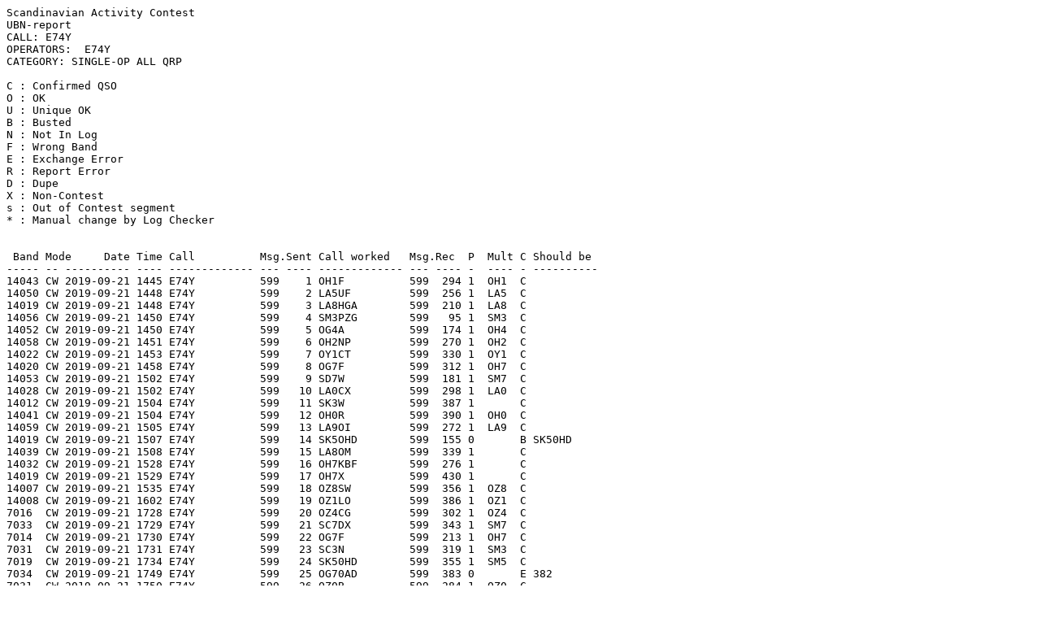

--- FILE ---
content_type: text/plain
request_url: https://www.sactest.net/blog/result/ubn/2019/CW/E74Y%20CW.txt
body_size: 2279
content:
Scandinavian Activity Contest
UBN-report
CALL: E74Y
OPERATORS:  E74Y
CATEGORY: SINGLE-OP ALL QRP

C : Confirmed QSO 
O : OK
U : Unique OK
B : Busted 
N : Not In Log 
F : Wrong Band 
E : Exchange Error 
R : Report Error 
D : Dupe 
X : Non-Contest 
s : Out of Contest segment
* : Manual change by Log Checker 


 Band Mode     Date Time Call          Msg.Sent Call worked   Msg.Rec  P  Mult C Should be 
----- -- ---------- ---- ------------- --- ---- ------------- --- ---- -  ---- - ----------
14043 CW 2019-09-21 1445 E74Y          599    1 OH1F          599  294 1  OH1  C 
14050 CW 2019-09-21 1448 E74Y          599    2 LA5UF         599  256 1  LA5  C 
14019 CW 2019-09-21 1448 E74Y          599    3 LA8HGA        599  210 1  LA8  C 
14056 CW 2019-09-21 1450 E74Y          599    4 SM3PZG        599   95 1  SM3  C 
14052 CW 2019-09-21 1450 E74Y          599    5 OG4A          599  174 1  OH4  C 
14058 CW 2019-09-21 1451 E74Y          599    6 OH2NP         599  270 1  OH2  C 
14022 CW 2019-09-21 1453 E74Y          599    7 OY1CT         599  330 1  OY1  C 
14020 CW 2019-09-21 1458 E74Y          599    8 OG7F          599  312 1  OH7  C 
14053 CW 2019-09-21 1502 E74Y          599    9 SD7W          599  181 1  SM7  C 
14028 CW 2019-09-21 1502 E74Y          599   10 LA0CX         599  298 1  LA0  C 
14012 CW 2019-09-21 1504 E74Y          599   11 SK3W          599  387 1       C 
14041 CW 2019-09-21 1504 E74Y          599   12 OH0R          599  390 1  OH0  C 
14059 CW 2019-09-21 1505 E74Y          599   13 LA9OI         599  272 1  LA9  C 
14019 CW 2019-09-21 1507 E74Y          599   14 SK5OHD        599  155 0       B SK50HD 
14039 CW 2019-09-21 1508 E74Y          599   15 LA8OM         599  339 1       C 
14032 CW 2019-09-21 1528 E74Y          599   16 OH7KBF        599  276 1       C 
14019 CW 2019-09-21 1529 E74Y          599   17 OH7X          599  430 1       C 
14007 CW 2019-09-21 1535 E74Y          599   18 OZ8SW         599  356 1  OZ8  C 
14008 CW 2019-09-21 1602 E74Y          599   19 OZ1LO         599  386 1  OZ1  C 
7016  CW 2019-09-21 1728 E74Y          599   20 OZ4CG         599  302 1  OZ4  C 
7033  CW 2019-09-21 1729 E74Y          599   21 SC7DX         599  343 1  SM7  C 
7014  CW 2019-09-21 1730 E74Y          599   22 OG7F          599  213 1  OH7  C 
7031  CW 2019-09-21 1731 E74Y          599   23 SC3N          599  319 1  SM3  C 
7019  CW 2019-09-21 1734 E74Y          599   24 SK50HD        599  355 1  SM5  C 
7034  CW 2019-09-21 1749 E74Y          599   25 OG70AD        599  383 0       E 382 
7031  CW 2019-09-21 1750 E74Y          599   26 OZ0B          599  284 1  OZ0  C 
7011  CW 2019-09-21 1755 E74Y          599   27 OH0R          599  743 1  OH0  C 
7033  CW 2019-09-21 1755 E74Y          599   28 OH3OJ         599  551 1  OH3  C 
7021  CW 2019-09-21 1757 E74Y          599   29 SE5E          599  585 1       C 
7013  CW 2019-09-21 1822 E74Y          599   30 OG2B          599  908 1  OH2  C 
7037  CW 2019-09-21 1822 E74Y          599   31 SM6LJU        599  516 1  SM6  C 
7036  CW 2019-09-21 1824 E74Y          599   32 SI9AM         599  620 1  SM9  C 
7018  CW 2019-09-21 1859 E74Y          599   33 OH7K          599  641 1       C 
7015  CW 2019-09-21 1900 E74Y          599   34 SK3W          599  558 0       E 548 
7017  CW 2019-09-21 1900 E74Y          599   35 SC8DX         599  424 0       B SC7DX 
7032  CW 2019-09-21 1901 E74Y          599   36 LA2AB         599  609 1  LA2  C 
7001  CW 2019-09-21 1903 E74Y          599   37 LN5O          599  361 1  LA5  C 
7013  CW 2019-09-21 1904 E74Y          599   38 OZ8SW         599  617 1  OZ8  C 
7008  CW 2019-09-21 1904 E74Y          599   39 LA7AK         599  506 1  LA7  C 
7031  CW 2019-09-21 1907 E74Y          599   40 LA5UF         599  585 1       C 
7020  CW 2019-09-21 1909 E74Y          599   41 OZ1LO         599  685 1  OZ1  C 
7011  CW 2019-09-21 1910 E74Y          599   42 OZ0J          599  365 1       C 
7018  CW 2019-09-21 1911 E74Y          599   43 OH2MM         599  435 1       C 
7012  CW 2019-09-21 1912 E74Y          599   44 SM5COP        599  357 1       C 
7003  CW 2019-09-21 2317 E74Y          599   45 OH5Z          599  765 1  OH5  C 
7023  CW 2019-09-21 2320 E74Y          599   46 OH1F          599  707 1  OH1  C 
7036  CW 2019-09-21 2322 E74Y          599   47 LA8OM         599 1016 1  LA8  C 
7012  CW 2019-09-21 2324 E74Y          599   48 SK0QO         599  711 1  SM0  C 
3517  CW 2019-09-21 2335 E74Y          599   49 OZ7A          599 1110 1  OZ7  C 
3507  CW 2019-09-21 2336 E74Y          599   50 OZ4UN         599  682 1  OZ4  C 
3512  CW 2019-09-21 2337 E74Y          599   51 OH3RB         599  435 1  OH3  C 
3530  CW 2019-09-21 2338 E74Y          599   52 5Q2A          599  656 1  OZ2  C 
3522  CW 2019-09-21 2340 E74Y          599   53 LN8W          599  848 1  LA8  C 
3516  CW 2019-09-21 2342 E74Y          599   54 5Q6EE         599  790 1  OZ6  C 
3525  CW 2019-09-21 2344 E74Y          599   55 OZ0B          599  601 1  OZ0  C 
3523  CW 2019-09-21 2345 E74Y          599   56 OG2B          599 1385 1  OH2  C 
3518  CW 2019-09-21 2346 E74Y          599   57 OH8WW         599  417 1  OH8  C 
3513  CW 2019-09-21 2347 E74Y          599   58 LA8OM         599 1040 1       C 
3513  CW 2019-09-21 2348 E74Y          599   59 OH2YL         599  349 1       C 
3533  CW 2019-09-21 2348 E74Y          599   60 SK0QO         599  726 1  SM0  C 
3522  CW 2019-09-21 2350 E74Y          599   61 SF5O          599  472 1  SM5  C 
3532  CW 2019-09-21 2351 E74Y          599   62 SI9AM         599  977 1  SM9  C 
3520  CW 2019-09-21 2352 E74Y          599   63 LA2HFA        599  452 1  LA2  C 
3528  CW 2019-09-21 2354 E74Y          599   64 OH4BCS        599  669 1  OH4  C 
3511  CW 2019-09-21 2355 E74Y          599   65 OG7F          599  259 1  OH7  C 
3520  CW 2019-09-21 2357 E74Y          599   66 OH1Z          599 1204 1  OH1  C 
3536  CW 2019-09-22 0003 E74Y          599   67 OH1F          599  428 1       C 
3536  CW 2019-09-22 0004 E74Y          599   68 SF6W          599  254 1  SM6  C 
3517  CW 2019-09-22 0006 E74Y          599   69 OG4A          599  674 1       C 
3522  CW 2019-09-22 0007 E74Y          599   70 SK3W          599  447 1  SM3  C 
3530  CW 2019-09-22 0008 E74Y          599   71 SD6O          599  866 1       C 
3544  CW 2019-09-22 0008 E74Y          599   72 OG6N          599 1021 1  OH6  C 
3524  CW 2019-09-22 0009 E74Y          599   73 OH0R          599 1329 1  OH0  C 
3526  CW 2019-09-22 0011 E74Y          599   74 OH2CV         599  900 0       B SE5E 
3526  CW 2019-09-22 0012 E74Y          599   75 SE5E          599  901 0       E 902 
3526  CW 2019-09-22 0012 E74Y          599   76 SM5DXT        599  779 1       C 
3510  CW 2019-09-22 0438 E74Y          599   77 OH5X          599  548 0       B OH4X 
3514  CW 2019-09-22 0441 E74Y          599   78 OH1XT         599  661 0       E 671 
3525  CW 2019-09-22 0442 E74Y          599   79 LA0CX         599  721 1  LA0  C 
3525  CW 2019-09-22 0442 E74Y          599   80 LB8DC         599 1143 1       C 
3522  CW 2019-09-22 0443 E74Y          599   81 OH0Z          599 1439 1       C 
3535  CW 2019-09-22 0507 E74Y          599   82 LC5T          599  283 1  LA5  C 
 
-Band--Raw QSOs--Valid QSOs--Points----Mults-
  80m       34          30       30       22
  40m       29          26       26       20
  20m       19          18       18       14
  15m        0           0        0        0
  10m        0           0        0        0
---------------------------------------------
Totals      82          74       74       56

Final Score = 4144


Confirmed QSOs :74   90,2%
Unique Calls   :0    0,0%
Busted Calls   :4    4,9%
Not In Log     :0    0,0%
Dupes          :0    0,0%
Exchange Error :4    4,9%
Report Error   :0    0,0%
Wrong Band     :0    0,0%
Non-Contest    :0    0,0%
Manual Check   :0    0,0%

 Made by SAC Log Checker V1.942, Copyright 2019 SM2EZT / Torvald Lundberg
